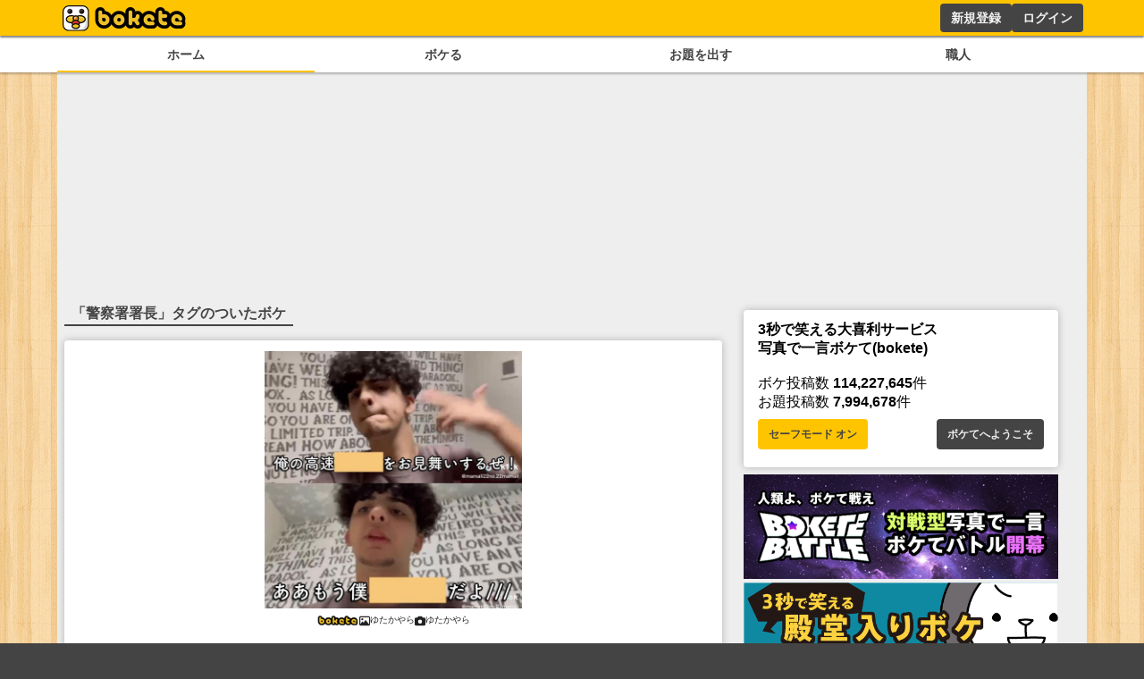

--- FILE ---
content_type: text/html; charset=utf-8
request_url: https://www.google.com/recaptcha/api2/aframe
body_size: 267
content:
<!DOCTYPE HTML><html><head><meta http-equiv="content-type" content="text/html; charset=UTF-8"></head><body><script nonce="tCr1NUlH3J_glCM3QVV9Bw">/** Anti-fraud and anti-abuse applications only. See google.com/recaptcha */ try{var clients={'sodar':'https://pagead2.googlesyndication.com/pagead/sodar?'};window.addEventListener("message",function(a){try{if(a.source===window.parent){var b=JSON.parse(a.data);var c=clients[b['id']];if(c){var d=document.createElement('img');d.src=c+b['params']+'&rc='+(localStorage.getItem("rc::a")?sessionStorage.getItem("rc::b"):"");window.document.body.appendChild(d);sessionStorage.setItem("rc::e",parseInt(sessionStorage.getItem("rc::e")||0)+1);localStorage.setItem("rc::h",'1768741658060');}}}catch(b){}});window.parent.postMessage("_grecaptcha_ready", "*");}catch(b){}</script></body></html>

--- FILE ---
content_type: application/javascript; charset=utf-8
request_url: https://fundingchoicesmessages.google.com/f/AGSKWxWm4e9R_P7g3Ro1ZCUsBrL-rWtT2wOxNQrFr4FjmtSEDr9u9fJExUTSzMCsbZq0QC-Eu1_7Wrn4o6Y6dThSwnvh9t0bbYy-UPFganoG_rqIUiqI6CRHOXZv_67EhJ_7N2ko6tYkbQ==?fccs=W251bGwsbnVsbCxudWxsLG51bGwsbnVsbCxudWxsLFsxNzY4NzQxNjU3LDg3NDAwMDAwMF0sbnVsbCxudWxsLG51bGwsW251bGwsWzcsNl0sbnVsbCxudWxsLG51bGwsbnVsbCxudWxsLG51bGwsbnVsbCxudWxsLG51bGwsMV0sImh0dHBzOi8vYm9rZXRlLmpwL2Jva2UvdGFnLyVFOCVBRCVBNiVFNSVBRiU5RiVFNyVCRCVCMiVFNyVCRCVCMiVFOSU5NSVCNyIsbnVsbCxbWzgsIk05bGt6VWFaRHNnIl0sWzksImVuLVVTIl0sWzE2LCJbMSwxLDFdIl0sWzE5LCIyIl0sWzE3LCJbMF0iXSxbMjQsIiJdLFsyOSwiZmFsc2UiXV1d
body_size: 108
content:
if (typeof __googlefc.fcKernelManager.run === 'function') {"use strict";this.default_ContributorServingResponseClientJs=this.default_ContributorServingResponseClientJs||{};(function(_){var window=this;
try{
var np=function(a){this.A=_.t(a)};_.u(np,_.J);var op=function(a){this.A=_.t(a)};_.u(op,_.J);op.prototype.getWhitelistStatus=function(){return _.F(this,2)};var pp=function(a){this.A=_.t(a)};_.u(pp,_.J);var qp=_.Zc(pp),rp=function(a,b,c){this.B=a;this.j=_.A(b,np,1);this.l=_.A(b,_.Nk,3);this.F=_.A(b,op,4);a=this.B.location.hostname;this.D=_.Dg(this.j,2)&&_.O(this.j,2)!==""?_.O(this.j,2):a;a=new _.Og(_.Ok(this.l));this.C=new _.bh(_.q.document,this.D,a);this.console=null;this.o=new _.jp(this.B,c,a)};
rp.prototype.run=function(){if(_.O(this.j,3)){var a=this.C,b=_.O(this.j,3),c=_.dh(a),d=new _.Ug;b=_.fg(d,1,b);c=_.C(c,1,b);_.hh(a,c)}else _.eh(this.C,"FCNEC");_.lp(this.o,_.A(this.l,_.Ae,1),this.l.getDefaultConsentRevocationText(),this.l.getDefaultConsentRevocationCloseText(),this.l.getDefaultConsentRevocationAttestationText(),this.D);_.mp(this.o,_.F(this.F,1),this.F.getWhitelistStatus());var e;a=(e=this.B.googlefc)==null?void 0:e.__executeManualDeployment;a!==void 0&&typeof a==="function"&&_.Qo(this.o.G,
"manualDeploymentApi")};var sp=function(){};sp.prototype.run=function(a,b,c){var d;return _.v(function(e){d=qp(b);(new rp(a,d,c)).run();return e.return({})})};_.Rk(7,new sp);
}catch(e){_._DumpException(e)}
}).call(this,this.default_ContributorServingResponseClientJs);
// Google Inc.

//# sourceURL=/_/mss/boq-content-ads-contributor/_/js/k=boq-content-ads-contributor.ContributorServingResponseClientJs.en_US.M9lkzUaZDsg.es5.O/d=1/exm=ad_blocking_detection_executable,kernel_loader,loader_js_executable/ed=1/rs=AJlcJMzanTQvnnVdXXtZinnKRQ21NfsPog/m=cookie_refresh_executable
__googlefc.fcKernelManager.run('\x5b\x5b\x5b7,\x22\x5b\x5bnull,\\\x22bokete.jp\\\x22,\\\x22AKsRol-8xG9Sg7c8BV-By0eqze2erI6dqsqG1MXmCiGsvcy_Js-Ff0M4Vh5OOV5e2zc0YFrk4ovkXXe0VKwRQ1v3qtrA5P6PPcgY-mQ_pHjsnQl5-vSuaEQBzkJTcRpGKdAJZHl59rLPXfoiAVA30eW1Avc1yFk3Xg\\\\u003d\\\\u003d\\\x22\x5d,null,\x5b\x5bnull,null,null,\\\x22https:\/\/fundingchoicesmessages.google.com\/f\/AGSKWxUVcM8myiw7GfsNqVy1jUv6XDbyfitbkhlGkzWB_k6U5qQD3j3CuxURiH3PwKzo3A7XvDioGjoJyUkDIKCXenIpFCGqUbHaYYlB2Pturs7wL8_3zIIVJZZHw0e5ATJVeKsdLs77qg\\\\u003d\\\\u003d\\\x22\x5d,null,null,\x5bnull,null,null,\\\x22https:\/\/fundingchoicesmessages.google.com\/el\/AGSKWxW2xMIhRdWG1o_bK-mXDaYJkZfw6HPh-qsJnpnWvPSLs0AaLLOPe6jGPf9upaAgd19RQSuPpUjCM-iVWe5q3HLWND9MszH9gnOCQJyqcv8B5IiFC049F_hUUTO3JyNsQIABASsMag\\\\u003d\\\\u003d\\\x22\x5d,null,\x5bnull,\x5b7,6\x5d,null,null,null,null,null,null,null,null,null,1\x5d\x5d,\x5b3,1\x5d\x5d\x22\x5d\x5d,\x5bnull,null,null,\x22https:\/\/fundingchoicesmessages.google.com\/f\/AGSKWxUrsJW9JLlZcMQ_61TdoeM5jRokjP7_KadseVY8kmXwvuiR_vCVD0C7XmHjAeDLYcPV23-kKo4cVZl1e0QoXO5vS7IBcNCGD0ebk_biWwj1Dk5en5lPwTOJzzXQX95gM26zOpaBNw\\u003d\\u003d\x22\x5d\x5d');}

--- FILE ---
content_type: application/javascript; charset=utf-8
request_url: https://fundingchoicesmessages.google.com/f/AGSKWxUA1fRntM9R0kjH3H2drg8D4jJSYNLam4ERVRPTIM39l_VDz5CXwhrBsf38X5LOmIfAqXBjb_PtZf1QwKSkfJ_8W7W9_M6_wW-IVL2aN7v2BlxZ3xvhUSGyCJCKSn8IgiNgnI53Ra5Ofio6-YV9JgvnkxmmalKz8XXBFTMdXyopGKThnOQDRc7d_vtv/_/noodleAdFramed.-728x90/_adserve/.homad._plus/ads/
body_size: -1291
content:
window['09492eea-aea2-400f-a9d2-0ba6a6ddda01'] = true;